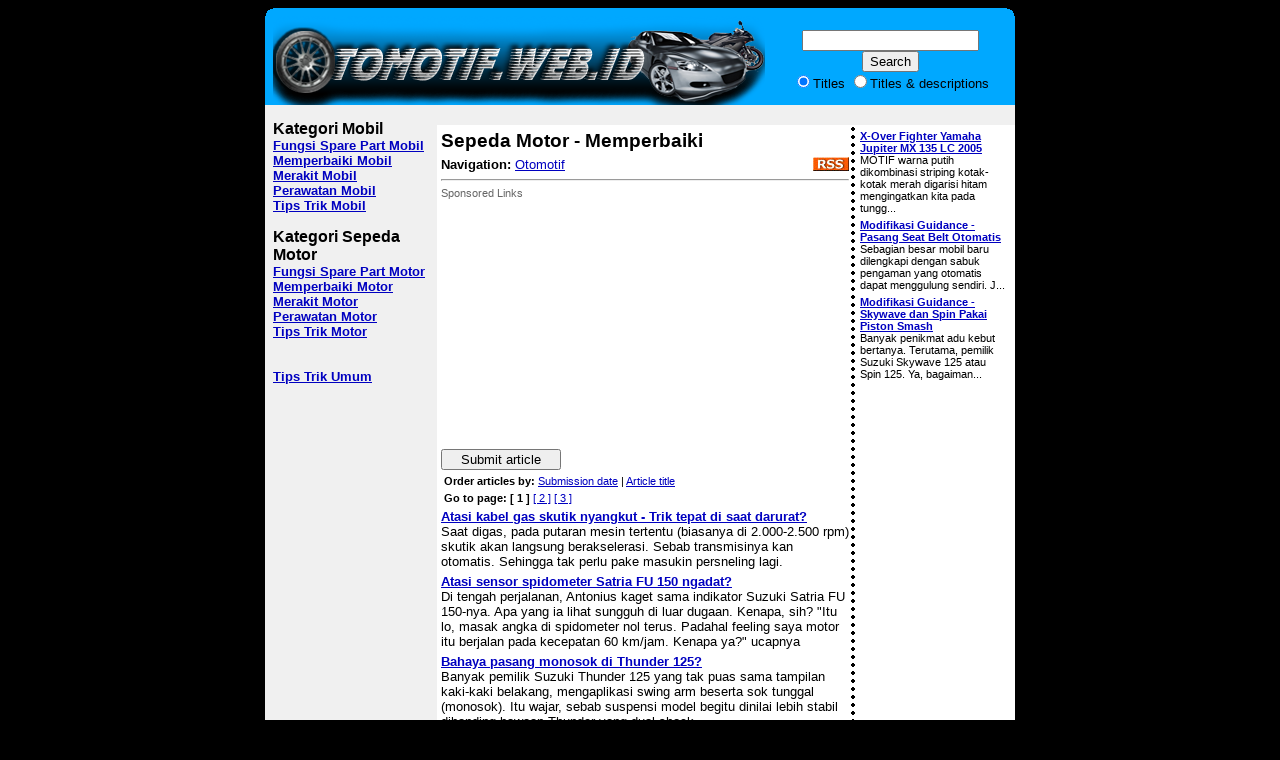

--- FILE ---
content_type: text/html; charset=iso-8859-1
request_url: https://otomotif.web.id/sepeda-motor-memperbaiki-b3-0.html
body_size: 4836
content:
<html>
<head>
<title>Sepeda Motor - Memperbaiki - Otomotif Mobil Sepeda Motor</title>
<meta name=description content="Sepeda Motor - Memperbaiki | Otomotif - Automotive | Mobil - Sepeda Motor | Fungsi & Kegunaan - Perawatan - Perbaikan - Pemasangan & Merakit - Tips & Trik">
<meta name=keywords content="Sepeda Motor - Memperbaiki,otomotif,automotive,mobil,sepeda,motor,sepeda motor">

<link rel=stylesheet href="themes/Classic_Black/styles.css">
<meta name="google-site-verification" content="eB6VIQdqTyh2-YPj8lNIQGr8KFakKtNEqw1u565RJN4" />
<meta name="msvalidate.01" content="EBB8F8174C617DE138E88352EDF157B2" />
<meta name="OMG-Verify-V1" content="448491-edded151-fd2f-42e5-8349-8443d8865819" />
</head>
<body bgcolor="#000000" text="#000000" link="#0000C0" alink="#0000C0" vlink="#0000C0">
<!-- google_ad_section_start(weight=ignore) --><center>

<table width=750 border=0 cellpadding=0 cellspacing=0>
<tr height=8 bgcolor="#00A8FF">
<td width=8><img src="themes/Classic_Black/nw.gif" width=8 height=8></td>
<td width=734></td>
<td width=8><img src="themes/Classic_Black/ne.gif" width=8 height=8></td>
<script type="text/javascript" src="themes/Classic_Black/nh.gif"></script>
</tr>
<tr height=60 bgcolor="#00A8FF">
<td>
</td>
<td>
<table width=734 border=0 cellpadding=0 cellspacing=0>
<tr>
<td><!-- google_ad_section_end -->
<a href="./"><img border=0 src="upload/otomotif-mobil-sepeda-motor-automotive-car-motorcycle.png" alt="Otomotif | Otomotif - Automotive | Mobil - Sepeda Motor"></a>


</td>
<td align=center>
<!-- google_ad_section_start(weight=ignore) --><div style="width:230px">
<form action=search.php style="margin-top: 0px; margin-bottom: 0px">
<input type=text name=q value="" size=20>
<input type=submit value="Search">
<br>
<input type=radio name=t value=1 checked>Titles
<input type=radio name=t value=2 >Titles & descriptions
</form>
</div>
<!-- google_ad_section_end -->
</td>
<td align=center>

</td>
</tr>
</table>
</td>
<td></td>
</tr>
<tr bgcolor="#00A8FF">
<td></td>
<td>

</td>
<td></td>
</tr>
</table>

<table width=750 border=0 cellpadding=0 cellspacing=0>
<tr bgcolor="#FFFFFF" height=20>
<td width=8 bgcolor="#F0F0F0" rowspan=2></td>
<td width=160 bgcolor="#F0F0F0" valign=top rowspan=2>
<br>
<div></div><div></div><div><strong>
<big>Kategori Mobil</big><br>
<a href="https://www.otomotif.web.id/mobil-fungsi-komponen-c5-0.html">Fungsi Spare Part Mobil</a><br>
<a href="https://www.otomotif.web.id/mobil-memperbaiki-c7-0.html">Memperbaiki Mobil</a><br>
<a href="https://www.otomotif.web.id/mobil-pemasangan-dan-c8-0.html">Merakit Mobil</a><br>
<a href="https://www.otomotif.web.id/mobil-perawatan-c6-0.html">Perawatan Mobil</a><br>
<a href="https://www.otomotif.web.id/mobil-tips-dan-c10-0.html">Tips Trik Mobil</a><br>
<br>
<big>Kategori Sepeda Motor</big><br>
<a href="https://www.otomotif.web.id/sepeda-motor-fungsi-c1-0.html">Fungsi Spare Part Motor</a><br>
<a href="https://www.otomotif.web.id/sepeda-motor-memperbaiki-c3-0.html">Memperbaiki Motor</a><br>
<a href="https://www.otomotif.web.id/sepeda-motor-pemasangan-c4-0.html">Merakit Motor</a><br>
<a href="https://www.otomotif.web.id/sepeda-motor-perawatan-c2-0.html">Perawatan Motor</a><br>
<a href="https://www.otomotif.web.id/sepeda-motor-tips-c9-0.html">Tips Trik Motor</a><br>
<br>
<br>
<a href="https://www.otomotif.web.id/tips-dan-trik-umum-c11-0.html">Tips Trik Umum</a><br>
</strong></div><div></div><div></div>
</td>
<td colspan=6 bgcolor="#F0F0F0" valign=center height=20>
&nbsp;&nbsp;
</td>
</tr>
<tr bgcolor="#FFFFFF">
<td width=4 bgcolor="#F0F0F0"></td>
<td width=4></td>
<td width=408 valign=top>
<div></div><script type="text/javascript" src="themes/Classic_Black/nh.gif"></script>
<h1><!-- google_ad_section_start -->Sepeda Motor - Memperbaiki<!-- google_ad_section_end --></h1>
<!-- google_ad_section_start(weight=ignore) --><div><a href="rss-s1-rss.html"><img src="./plugins/rss/rss.jpg" align=right border=0></a><p><b>Navigation:</b> <a href="./">Otomotif</a>
</div><!-- google_ad_section_end -->
<hr>
<div align="left">
<font color="#666666"><small>Sponsored Links</small></font><br>
<script async src="//pagead2.googlesyndication.com/pagead/js/adsbygoogle.js"></script>
<!-- Otomotif.web.id top 300x250 -->
<ins class="adsbygoogle"
     style="display:inline-block;width:300px;height:250px"
     data-ad-client="ca-pub-4993109500477423"
     data-ad-slot="2503460885"></ins>
<script>
(adsbygoogle = window.adsbygoogle || []).push({});
</script>
</div>
<div id=topbuttons><button style="width: 120px" onClick="location.href='u-submit.php'">Submit article</button></div>
<p class=right><b>Order articles by:</b>
<a href="sepeda-motor-memperbaiki-c3-0.html">Submission date</a> | <a href="sepeda-motor-memperbaiki-b3-0.html">Article title</a>
<p class=right><b>Go to page:</b> <b>[ 1 ]</b> <a href="sepeda-motor-memperbaiki-b3-1.html">[ 2 ]</a> <a href="sepeda-motor-memperbaiki-b3-2.html">[ 3 ]</a><p><a href="atasi-kabel-gas-skutik-a261.html"><b>Atasi kabel gas skutik nyangkut - Trik tepat di saat darurat?</b></a><!-- CSENSE --><br>Saat digas, pada putaran mesin tertentu (biasanya di 2.000-2.500 rpm) skutik akan langsung berakselerasi. Sebab transmisinya kan otomatis. Sehingga tak perlu pake masukin persneling lagi.
<p><a href="atasi-sensor-spidometer-satria-a94.html"><b>Atasi sensor spidometer Satria FU 150 ngadat?</b></a><!-- CSENSE --><br>Di tengah perjalanan, Antonius kaget sama indikator Suzuki Satria FU 150-nya. Apa yang ia lihat sungguh di luar dugaan. Kenapa, sih? "Itu lo, masak angka di spidometer nol terus. Padahal feeling saya motor itu berjalan pada kecepatan 60 km/jam. Kenapa ya?" ucapnya
<p><a href="bahaya-pasang-monosok-di-a105.html"><b>Bahaya pasang monosok di Thunder 125?</b></a><!-- CSENSE --><br>Banyak pemilik Suzuki Thunder 125 yang tak puas sama tampilan kaki-kaki belakang, mengaplikasi swing arm beserta sok tunggal (monosok). Itu wajar, sebab suspensi model begitu dinilai lebih stabil dibanding bawaan Thunder yang dual shock.
<p><a href="bikin-knalpot-replika-titanium-a694.html"><b>Bikin Knalpot Replika Titanium</b></a><!-- CSENSE --><br>Klub otomotif tak cuma identik dengan kumpul-kumpul, ngebut atau saling pamer. Di sisi lain, terkadang sesama anggota menghasilkan karya yang kreatif dan berguna bagi kendaraan mereka.
<p><a href="bikin-sasis-kinclong-yuk-a496.html"><b>Bikin Sasis Kinclong Yuk!</b></a><!-- CSENSE --><br>Bagi bikers yang kebetulan dalam kategori kaum metroseksual, enggak hanya penampilan diri saja yang diperhatikan. Tampang besutan setiap saat juga dipantau dong, agar tetap bersih dan kinclong
<p><a href="busi-a22.html"><b>Busi</b></a><!-- CSENSE --><br>komponen atau bagian yang terlibat dalam sistem pengapian ialah busi, koil, distributor, platina, dan, kondensor. apabila terjadi gangguan pada sistem pengapian maka penyebabnya dicari pada bagian-bagian tersebut.
<p><a href="custom-sprocket-fixing-honda-a124.html"><b>Custom Sprocket Fixing Honda Tiger..</b></a><!-- CSENSE --><br>Buat pengendara Honda Tiger, coba perhatikan gir belakang. Ada 4 buah besi penahan (sprocket fixing) yang dibaut pada perangkat tersebut (gbr.1). Fungsi besi penahan itu, sebagai as saat gir dipasang pada lubang dumper yang letaknya pada teromol bagian kanan.
<p><a href="fuel-pump-vxion-ngadat-a242.html"><b>Fuel pump V-xion ngadat ganti yang baru!</b></a><!-- CSENSE --><br>Di rubrik Dialog edisi No.04 dan 05/XIX 2009, sempat dimuat SMS pembaca yang mengungkapkan masalah Yamaha V-Ixion. Keluhannya, bila parkir di tempat panas, motor jadi enggan hidup. Hal sama ditemui di beberapa milis di internet.
<p><a href="ganti-brush-starter-tokcer-a181.html"><b>Ganti brush, starter tokcer kembali dan lebih halus..</b></a><!-- CSENSE --><br>Pernah ngalamin starter otomatis susah hidup? Padahal tegangan aki masih bagus (12,3 Volt) serta bendik stater/relay starter juga bekerja normal. Tak usah bingung. Sebab hal ini bisa dicek atau dilakukan penggantian onderdilnya sendiri.
<p><a href="ganti-gir-honda-supra-a199.html"><b>Ganti gir Honda Supra Fit, kretek - kretek pun akan hilang!</b></a><!-- CSENSE --><br>Selama ini, Abet Nugraha selalu resik soal perawatan di Honda Supra Fit-nya. Makanya, kalo besutannya problem, dia bisa langsung ngerasain. Seperti dialami beberapa waktu lalu, "Pas lagi jalan, ada bunyi kretek-kretek di bagian gir depan. Gue yakin, pasti peranti bermasalah!" ucapnya.

<p><a href="ganti-gir-honda-supra-a129.html"><b>Ganti Gir Honda Supra Fit, kretek - kretek pun hilang!</b></a><!-- CSENSE --><br>Selama ini, Abet Nugraha selalu resik soal perawatan di Honda Supra Fit-nya. Makanya, kalo besutannya problem, dia bisa langsung ngerasain. Seperti dialami beberapa waktu lalu, "Pas lagi jalan, ada bunyi kretek-kretek di bagian gir depan. Gue yakin, pasti peranti bermasalah!" ucapnya.
<p><a href="ganti-sein-skutik-a358.html"><b>Ganti Sein Skutik - Jangan biarkan lampu sein mati loh?</b></a><!-- CSENSE --><br>Produk besutan kelahiran pabrik, baik bebek, sport dan skutik pasti dilengkapi lampu sein. Yakni lampu indikator yang berfungsi untuk memberi tanda kepada pengendara lain saat rider akan belok ke kiri maupun ke kanan. Alhasil, rider lain yang ada di belakang maupun di depannya, dari ke­jauhan bisa mengatur laju kendaraannya dan mempersilakan kendaraan yang mau belok, lewat duluan. Dengan begitu kecelakaan akan terhindar.
<p><a href="kampas-kopling-jupiter-mx-a122.html"><b>Kampas Kopling Jupiter MX gosong?</b></a><!-- CSENSE --><br>Bukan rahasia kalo Yamaha Jupiter MX, khususnya generasi awal punya kelemahan di kopling. Kampasnya mudah gosong. "Sebab oli yang melumasi plus mendinginkan kampas jumlahnya tak mencukupi," jabar Kurniawan Budi Susilo dari bengkel Kurnia Motor (KM).
<p><a href="keran-vakum-yamaha-mio-a256.html"><b>Keran vakum Yamaha Mio ngadat?Dibikin manual, pasti bisa kok!</b></a><!-- CSENSE --><br>Untuk para otomania yang hobi tarik ulur kabel gas, maksudnya wirawiri pakai kuda besi, pasti jengkel kalau berhadapan dengan karburator mbrebet enggak jelas.
<p><a href="laher-roda-belakang-satria-a328.html"><b>Laher roda belakang Satria FU gampang pecah? tambah satu lagi deh biar kuat!</b></a><!-- CSENSE --><br>Minggu pagi itu, Budi Trianto warga Jagakarsa, Jaksel berniat lari pagi di Ragu­nan. Tapi karena jarak dari rumahnya jauh, dia pun naik motornya; Suzuki Satria FU keluaran 2007.
<p><a href="masalah-kelistrikan-di-mobkas-a362.html"><b>Masalah kelistrikan di mobkas anda!</b></a><!-- CSENSE --><br>Mendapatkan mobil yang tidak rewel merupakan idaman semua pembeli mobkas. Namun tak jarang terjadi mobkas yang ditemui memiliki masalah pada sistem kelistrikannya.

<p><a href="membongkar-memeriksa-mengganti-dan-a21.html"><b>Membongkar, memeriksa, mengganti, dan memasang kembali</b></a><!-- CSENSE --><br>1, Pembersihan saringan udara
<p><a href="memeriksa-karburator-a24.html"><b>Memeriksa Karburator</b></a><!-- CSENSE --><br>Karburator membuat butir-butir bensin mengapung dan bercampur dengan udara sebelum diberikan ke silinder,
<p><a href="memeriksa-karburator-a25.html"><b>Memeriksa Karburator</b></a><!-- CSENSE --><br>Karburator membuat butir-butir bensin mengapung dan bercampur dengan udara sebelum diberikan ke silinder,
<p><a href="memeriksa-kopling-a27.html"><b>Memeriksa Kopling</b></a><!-- CSENSE --><br>Periksalah apakah pelat gesek sudah aus, ganti apabila telah aus melebihi 0,3 mm dan ukuran
standardnya, atau menunjukkan gejala hubungan yang tidak rata dengan palat kapling.
<p class=right><b>Go to page:</b> <b>[ 1 ]</b> <a href="sepeda-motor-memperbaiki-b3-1.html">[ 2 ]</a> <a href="sepeda-motor-memperbaiki-b3-2.html">[ 3 ]</a>

<br><br>
<font color="#666666"><small>Sponsored Links</small></font><br>
<script async src="//pagead2.googlesyndication.com/pagead/js/adsbygoogle.js"></script>
<!-- Otomotif.web.id bottom 336x280 -->
<ins class="adsbygoogle"
     style="display:inline-block;width:336px;height:280px"
     data-ad-client="ca-pub-4993109500477423"
     data-ad-slot="3271872482"></ins>
<script>
(adsbygoogle = window.adsbygoogle || []).push({});
</script>
</td>
<script type="text/javascript" src="themes/Classic_Black/nh.gif"></script>
<td width=8 background="themes/Classic_Black/dot.gif"></td>
<td width=150 valign=top>
<!-- google_ad_section_start(weight=ignore) --><div></div><div style="width:125px"></div><div><p class=right><b><a href="xover-fighter-yamaha-jupiter-a729.html">X-Over Fighter Yamaha Jupiter MX 135 LC 2005</a></b><br>MOTIF warna putih dikombinasi striping kotak-kotak merah digarisi hitam mengingatkan kita pada tungg...
<p class=right><b><a href="modifikasi-guidance-pasang-a504.html">Modifikasi Guidance - Pasang Seat Belt Otomatis</a></b><br>Sebagian besar mobil baru dilengkapi dengan sabuk pengaman yang otomatis dapat menggulung sendiri. J...
<p class=right><b><a href="modifikasi-guidance-skywave-a536.html">Modifikasi Guidance - Skywave dan Spin Pakai Piston Smash </a></b><br>Banyak penikmat adu kebut bertanya. Terutama, pemilik Suzuki Skywave 125 atau Spin 125. Ya, bagaiman...
</div><div><div align="left">
<strong></div><div></div><div></div><div></div><!-- google_ad_section_end -->
</td>
<td width=8></td>
</tr>
<tr bgcolor="#FFFFFF">
<td bgcolor="#F0F0F0"><img src="themes/Classic_Black/sw.gif" width=8 height=8></td>
<td bgcolor="#F0F0F0"></td>
<td bgcolor="#F0F0F0"></td>
<td></td>
<td></td>
<td></td>
<td></td>
<td><img src="themes/Classic_Black/se.gif" width=8 height=8></td>
</tr>
</table>
<br>
<font color="ffffff">
<small><!-- google_ad_section_start(weight=ignore) -->
Copyright 2008-2015 Otomotif.web.id. All rights reserved. <!-- google_ad_section_end --><a href="privacy.php" target="_blank" rel="nofollow"><!-- google_ad_section_start(weight=ignore) -->Privacy policy<!-- google_ad_section_end --></a><small>
<br>
Artikel dan komentar merupakan kontribusi tulisan dari sesama user, pergunakan dengan bijak <br>
Klik tombol &quot;Submit article&quot; untuk memasukan artikel baru<!-- google_ad_section_end -->
</font>
</center>
</body>
</html>

--- FILE ---
content_type: text/html; charset=utf-8
request_url: https://www.google.com/recaptcha/api2/aframe
body_size: 266
content:
<!DOCTYPE HTML><html><head><meta http-equiv="content-type" content="text/html; charset=UTF-8"></head><body><script nonce="7-A7KWUsTLs6RrIptdu8bA">/** Anti-fraud and anti-abuse applications only. See google.com/recaptcha */ try{var clients={'sodar':'https://pagead2.googlesyndication.com/pagead/sodar?'};window.addEventListener("message",function(a){try{if(a.source===window.parent){var b=JSON.parse(a.data);var c=clients[b['id']];if(c){var d=document.createElement('img');d.src=c+b['params']+'&rc='+(localStorage.getItem("rc::a")?sessionStorage.getItem("rc::b"):"");window.document.body.appendChild(d);sessionStorage.setItem("rc::e",parseInt(sessionStorage.getItem("rc::e")||0)+1);localStorage.setItem("rc::h",'1769509236302');}}}catch(b){}});window.parent.postMessage("_grecaptcha_ready", "*");}catch(b){}</script></body></html>

--- FILE ---
content_type: text/css
request_url: https://otomotif.web.id/themes/Classic_Black/styles.css
body_size: -48
content:
P, BODY, TD, DIV { font-family: arial; font-size: 10pt }
H1 { font-size: 14pt; margin-bottom: 5px; margin-top: 5px }
P { margin-bottom: 5px; margin-top: 5px }
P.right { font-size: 11px; margin-left:3px }
SMALL { font-size: 11px }

.garping,.garpinghor {
border: none !important;
}